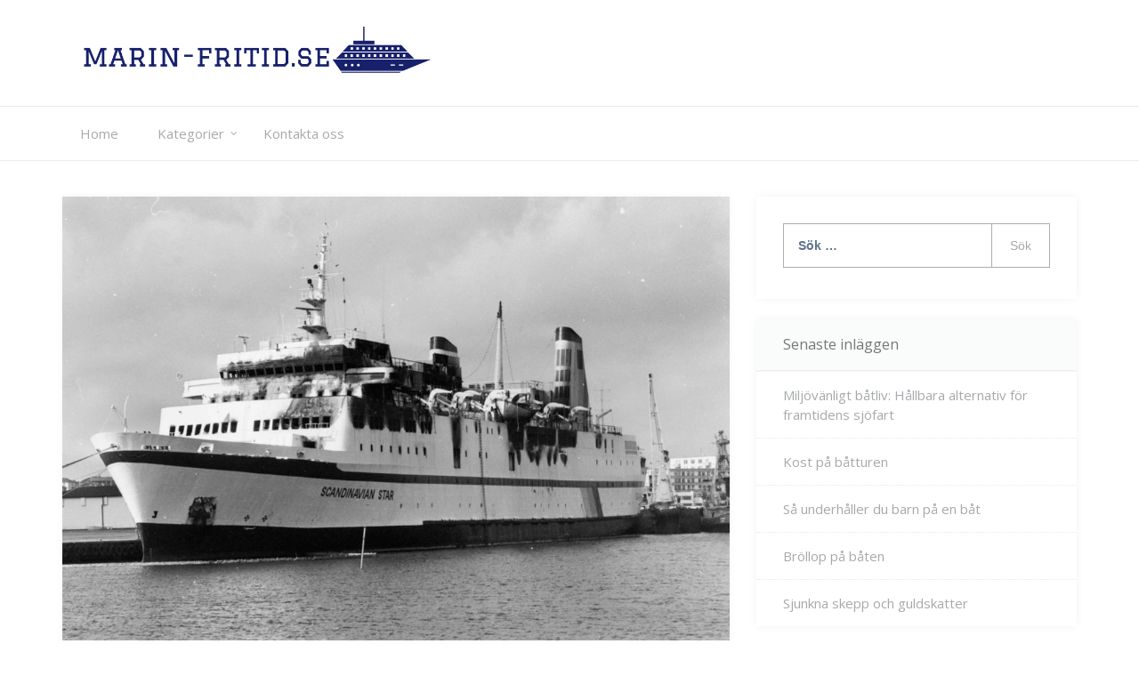

--- FILE ---
content_type: text/html; charset=UTF-8
request_url: https://marin-fritid.se/m-s-scandinavian-star/
body_size: 9983
content:
    <!DOCTYPE html>
		<html lang="sv-SE" class="boxed">
    
<head>

    <meta charset="UTF-8">
	<meta name="viewport" content="width=device-width, initial-scale=1">
	<link rel="profile" href="https://gmpg.org/xfn/11">
    <title>M/S Scandinavian Star</title>
<meta name='robots' content='max-image-preview:large' />
	<style>img:is([sizes="auto" i], [sizes^="auto," i]) { contain-intrinsic-size: 3000px 1500px }</style>
	<link rel='dns-prefetch' href='//fonts.googleapis.com' />
<link rel="alternate" type="application/rss+xml" title=" &raquo; Webbflöde" href="https://marin-fritid.se/feed/" />
<link rel="alternate" type="application/rss+xml" title=" &raquo; Kommentarsflöde" href="https://marin-fritid.se/comments/feed/" />
<link rel="alternate" type="application/rss+xml" title=" &raquo; Kommentarsflöde för M/S Scandinavian Star" href="https://marin-fritid.se/m-s-scandinavian-star/feed/" />
<script type="text/javascript">
/* <![CDATA[ */
window._wpemojiSettings = {"baseUrl":"https:\/\/s.w.org\/images\/core\/emoji\/15.0.3\/72x72\/","ext":".png","svgUrl":"https:\/\/s.w.org\/images\/core\/emoji\/15.0.3\/svg\/","svgExt":".svg","source":{"concatemoji":"https:\/\/marin-fritid.se\/wp-includes\/js\/wp-emoji-release.min.js?ver=6.7.4"}};
/*! This file is auto-generated */
!function(i,n){var o,s,e;function c(e){try{var t={supportTests:e,timestamp:(new Date).valueOf()};sessionStorage.setItem(o,JSON.stringify(t))}catch(e){}}function p(e,t,n){e.clearRect(0,0,e.canvas.width,e.canvas.height),e.fillText(t,0,0);var t=new Uint32Array(e.getImageData(0,0,e.canvas.width,e.canvas.height).data),r=(e.clearRect(0,0,e.canvas.width,e.canvas.height),e.fillText(n,0,0),new Uint32Array(e.getImageData(0,0,e.canvas.width,e.canvas.height).data));return t.every(function(e,t){return e===r[t]})}function u(e,t,n){switch(t){case"flag":return n(e,"\ud83c\udff3\ufe0f\u200d\u26a7\ufe0f","\ud83c\udff3\ufe0f\u200b\u26a7\ufe0f")?!1:!n(e,"\ud83c\uddfa\ud83c\uddf3","\ud83c\uddfa\u200b\ud83c\uddf3")&&!n(e,"\ud83c\udff4\udb40\udc67\udb40\udc62\udb40\udc65\udb40\udc6e\udb40\udc67\udb40\udc7f","\ud83c\udff4\u200b\udb40\udc67\u200b\udb40\udc62\u200b\udb40\udc65\u200b\udb40\udc6e\u200b\udb40\udc67\u200b\udb40\udc7f");case"emoji":return!n(e,"\ud83d\udc26\u200d\u2b1b","\ud83d\udc26\u200b\u2b1b")}return!1}function f(e,t,n){var r="undefined"!=typeof WorkerGlobalScope&&self instanceof WorkerGlobalScope?new OffscreenCanvas(300,150):i.createElement("canvas"),a=r.getContext("2d",{willReadFrequently:!0}),o=(a.textBaseline="top",a.font="600 32px Arial",{});return e.forEach(function(e){o[e]=t(a,e,n)}),o}function t(e){var t=i.createElement("script");t.src=e,t.defer=!0,i.head.appendChild(t)}"undefined"!=typeof Promise&&(o="wpEmojiSettingsSupports",s=["flag","emoji"],n.supports={everything:!0,everythingExceptFlag:!0},e=new Promise(function(e){i.addEventListener("DOMContentLoaded",e,{once:!0})}),new Promise(function(t){var n=function(){try{var e=JSON.parse(sessionStorage.getItem(o));if("object"==typeof e&&"number"==typeof e.timestamp&&(new Date).valueOf()<e.timestamp+604800&&"object"==typeof e.supportTests)return e.supportTests}catch(e){}return null}();if(!n){if("undefined"!=typeof Worker&&"undefined"!=typeof OffscreenCanvas&&"undefined"!=typeof URL&&URL.createObjectURL&&"undefined"!=typeof Blob)try{var e="postMessage("+f.toString()+"("+[JSON.stringify(s),u.toString(),p.toString()].join(",")+"));",r=new Blob([e],{type:"text/javascript"}),a=new Worker(URL.createObjectURL(r),{name:"wpTestEmojiSupports"});return void(a.onmessage=function(e){c(n=e.data),a.terminate(),t(n)})}catch(e){}c(n=f(s,u,p))}t(n)}).then(function(e){for(var t in e)n.supports[t]=e[t],n.supports.everything=n.supports.everything&&n.supports[t],"flag"!==t&&(n.supports.everythingExceptFlag=n.supports.everythingExceptFlag&&n.supports[t]);n.supports.everythingExceptFlag=n.supports.everythingExceptFlag&&!n.supports.flag,n.DOMReady=!1,n.readyCallback=function(){n.DOMReady=!0}}).then(function(){return e}).then(function(){var e;n.supports.everything||(n.readyCallback(),(e=n.source||{}).concatemoji?t(e.concatemoji):e.wpemoji&&e.twemoji&&(t(e.twemoji),t(e.wpemoji)))}))}((window,document),window._wpemojiSettings);
/* ]]> */
</script>
<style id='wp-emoji-styles-inline-css' type='text/css'>

	img.wp-smiley, img.emoji {
		display: inline !important;
		border: none !important;
		box-shadow: none !important;
		height: 1em !important;
		width: 1em !important;
		margin: 0 0.07em !important;
		vertical-align: -0.1em !important;
		background: none !important;
		padding: 0 !important;
	}
</style>
<link rel='stylesheet' id='wp-block-library-css' href='https://marin-fritid.se/wp-includes/css/dist/block-library/style.min.css?ver=6.7.4' type='text/css' media='all' />
<style id='classic-theme-styles-inline-css' type='text/css'>
/*! This file is auto-generated */
.wp-block-button__link{color:#fff;background-color:#32373c;border-radius:9999px;box-shadow:none;text-decoration:none;padding:calc(.667em + 2px) calc(1.333em + 2px);font-size:1.125em}.wp-block-file__button{background:#32373c;color:#fff;text-decoration:none}
</style>
<style id='global-styles-inline-css' type='text/css'>
:root{--wp--preset--aspect-ratio--square: 1;--wp--preset--aspect-ratio--4-3: 4/3;--wp--preset--aspect-ratio--3-4: 3/4;--wp--preset--aspect-ratio--3-2: 3/2;--wp--preset--aspect-ratio--2-3: 2/3;--wp--preset--aspect-ratio--16-9: 16/9;--wp--preset--aspect-ratio--9-16: 9/16;--wp--preset--color--black: #000000;--wp--preset--color--cyan-bluish-gray: #abb8c3;--wp--preset--color--white: #ffffff;--wp--preset--color--pale-pink: #f78da7;--wp--preset--color--vivid-red: #cf2e2e;--wp--preset--color--luminous-vivid-orange: #ff6900;--wp--preset--color--luminous-vivid-amber: #fcb900;--wp--preset--color--light-green-cyan: #7bdcb5;--wp--preset--color--vivid-green-cyan: #00d084;--wp--preset--color--pale-cyan-blue: #8ed1fc;--wp--preset--color--vivid-cyan-blue: #0693e3;--wp--preset--color--vivid-purple: #9b51e0;--wp--preset--gradient--vivid-cyan-blue-to-vivid-purple: linear-gradient(135deg,rgba(6,147,227,1) 0%,rgb(155,81,224) 100%);--wp--preset--gradient--light-green-cyan-to-vivid-green-cyan: linear-gradient(135deg,rgb(122,220,180) 0%,rgb(0,208,130) 100%);--wp--preset--gradient--luminous-vivid-amber-to-luminous-vivid-orange: linear-gradient(135deg,rgba(252,185,0,1) 0%,rgba(255,105,0,1) 100%);--wp--preset--gradient--luminous-vivid-orange-to-vivid-red: linear-gradient(135deg,rgba(255,105,0,1) 0%,rgb(207,46,46) 100%);--wp--preset--gradient--very-light-gray-to-cyan-bluish-gray: linear-gradient(135deg,rgb(238,238,238) 0%,rgb(169,184,195) 100%);--wp--preset--gradient--cool-to-warm-spectrum: linear-gradient(135deg,rgb(74,234,220) 0%,rgb(151,120,209) 20%,rgb(207,42,186) 40%,rgb(238,44,130) 60%,rgb(251,105,98) 80%,rgb(254,248,76) 100%);--wp--preset--gradient--blush-light-purple: linear-gradient(135deg,rgb(255,206,236) 0%,rgb(152,150,240) 100%);--wp--preset--gradient--blush-bordeaux: linear-gradient(135deg,rgb(254,205,165) 0%,rgb(254,45,45) 50%,rgb(107,0,62) 100%);--wp--preset--gradient--luminous-dusk: linear-gradient(135deg,rgb(255,203,112) 0%,rgb(199,81,192) 50%,rgb(65,88,208) 100%);--wp--preset--gradient--pale-ocean: linear-gradient(135deg,rgb(255,245,203) 0%,rgb(182,227,212) 50%,rgb(51,167,181) 100%);--wp--preset--gradient--electric-grass: linear-gradient(135deg,rgb(202,248,128) 0%,rgb(113,206,126) 100%);--wp--preset--gradient--midnight: linear-gradient(135deg,rgb(2,3,129) 0%,rgb(40,116,252) 100%);--wp--preset--font-size--small: 13px;--wp--preset--font-size--medium: 20px;--wp--preset--font-size--large: 36px;--wp--preset--font-size--x-large: 42px;--wp--preset--spacing--20: 0.44rem;--wp--preset--spacing--30: 0.67rem;--wp--preset--spacing--40: 1rem;--wp--preset--spacing--50: 1.5rem;--wp--preset--spacing--60: 2.25rem;--wp--preset--spacing--70: 3.38rem;--wp--preset--spacing--80: 5.06rem;--wp--preset--shadow--natural: 6px 6px 9px rgba(0, 0, 0, 0.2);--wp--preset--shadow--deep: 12px 12px 50px rgba(0, 0, 0, 0.4);--wp--preset--shadow--sharp: 6px 6px 0px rgba(0, 0, 0, 0.2);--wp--preset--shadow--outlined: 6px 6px 0px -3px rgba(255, 255, 255, 1), 6px 6px rgba(0, 0, 0, 1);--wp--preset--shadow--crisp: 6px 6px 0px rgba(0, 0, 0, 1);}:where(.is-layout-flex){gap: 0.5em;}:where(.is-layout-grid){gap: 0.5em;}body .is-layout-flex{display: flex;}.is-layout-flex{flex-wrap: wrap;align-items: center;}.is-layout-flex > :is(*, div){margin: 0;}body .is-layout-grid{display: grid;}.is-layout-grid > :is(*, div){margin: 0;}:where(.wp-block-columns.is-layout-flex){gap: 2em;}:where(.wp-block-columns.is-layout-grid){gap: 2em;}:where(.wp-block-post-template.is-layout-flex){gap: 1.25em;}:where(.wp-block-post-template.is-layout-grid){gap: 1.25em;}.has-black-color{color: var(--wp--preset--color--black) !important;}.has-cyan-bluish-gray-color{color: var(--wp--preset--color--cyan-bluish-gray) !important;}.has-white-color{color: var(--wp--preset--color--white) !important;}.has-pale-pink-color{color: var(--wp--preset--color--pale-pink) !important;}.has-vivid-red-color{color: var(--wp--preset--color--vivid-red) !important;}.has-luminous-vivid-orange-color{color: var(--wp--preset--color--luminous-vivid-orange) !important;}.has-luminous-vivid-amber-color{color: var(--wp--preset--color--luminous-vivid-amber) !important;}.has-light-green-cyan-color{color: var(--wp--preset--color--light-green-cyan) !important;}.has-vivid-green-cyan-color{color: var(--wp--preset--color--vivid-green-cyan) !important;}.has-pale-cyan-blue-color{color: var(--wp--preset--color--pale-cyan-blue) !important;}.has-vivid-cyan-blue-color{color: var(--wp--preset--color--vivid-cyan-blue) !important;}.has-vivid-purple-color{color: var(--wp--preset--color--vivid-purple) !important;}.has-black-background-color{background-color: var(--wp--preset--color--black) !important;}.has-cyan-bluish-gray-background-color{background-color: var(--wp--preset--color--cyan-bluish-gray) !important;}.has-white-background-color{background-color: var(--wp--preset--color--white) !important;}.has-pale-pink-background-color{background-color: var(--wp--preset--color--pale-pink) !important;}.has-vivid-red-background-color{background-color: var(--wp--preset--color--vivid-red) !important;}.has-luminous-vivid-orange-background-color{background-color: var(--wp--preset--color--luminous-vivid-orange) !important;}.has-luminous-vivid-amber-background-color{background-color: var(--wp--preset--color--luminous-vivid-amber) !important;}.has-light-green-cyan-background-color{background-color: var(--wp--preset--color--light-green-cyan) !important;}.has-vivid-green-cyan-background-color{background-color: var(--wp--preset--color--vivid-green-cyan) !important;}.has-pale-cyan-blue-background-color{background-color: var(--wp--preset--color--pale-cyan-blue) !important;}.has-vivid-cyan-blue-background-color{background-color: var(--wp--preset--color--vivid-cyan-blue) !important;}.has-vivid-purple-background-color{background-color: var(--wp--preset--color--vivid-purple) !important;}.has-black-border-color{border-color: var(--wp--preset--color--black) !important;}.has-cyan-bluish-gray-border-color{border-color: var(--wp--preset--color--cyan-bluish-gray) !important;}.has-white-border-color{border-color: var(--wp--preset--color--white) !important;}.has-pale-pink-border-color{border-color: var(--wp--preset--color--pale-pink) !important;}.has-vivid-red-border-color{border-color: var(--wp--preset--color--vivid-red) !important;}.has-luminous-vivid-orange-border-color{border-color: var(--wp--preset--color--luminous-vivid-orange) !important;}.has-luminous-vivid-amber-border-color{border-color: var(--wp--preset--color--luminous-vivid-amber) !important;}.has-light-green-cyan-border-color{border-color: var(--wp--preset--color--light-green-cyan) !important;}.has-vivid-green-cyan-border-color{border-color: var(--wp--preset--color--vivid-green-cyan) !important;}.has-pale-cyan-blue-border-color{border-color: var(--wp--preset--color--pale-cyan-blue) !important;}.has-vivid-cyan-blue-border-color{border-color: var(--wp--preset--color--vivid-cyan-blue) !important;}.has-vivid-purple-border-color{border-color: var(--wp--preset--color--vivid-purple) !important;}.has-vivid-cyan-blue-to-vivid-purple-gradient-background{background: var(--wp--preset--gradient--vivid-cyan-blue-to-vivid-purple) !important;}.has-light-green-cyan-to-vivid-green-cyan-gradient-background{background: var(--wp--preset--gradient--light-green-cyan-to-vivid-green-cyan) !important;}.has-luminous-vivid-amber-to-luminous-vivid-orange-gradient-background{background: var(--wp--preset--gradient--luminous-vivid-amber-to-luminous-vivid-orange) !important;}.has-luminous-vivid-orange-to-vivid-red-gradient-background{background: var(--wp--preset--gradient--luminous-vivid-orange-to-vivid-red) !important;}.has-very-light-gray-to-cyan-bluish-gray-gradient-background{background: var(--wp--preset--gradient--very-light-gray-to-cyan-bluish-gray) !important;}.has-cool-to-warm-spectrum-gradient-background{background: var(--wp--preset--gradient--cool-to-warm-spectrum) !important;}.has-blush-light-purple-gradient-background{background: var(--wp--preset--gradient--blush-light-purple) !important;}.has-blush-bordeaux-gradient-background{background: var(--wp--preset--gradient--blush-bordeaux) !important;}.has-luminous-dusk-gradient-background{background: var(--wp--preset--gradient--luminous-dusk) !important;}.has-pale-ocean-gradient-background{background: var(--wp--preset--gradient--pale-ocean) !important;}.has-electric-grass-gradient-background{background: var(--wp--preset--gradient--electric-grass) !important;}.has-midnight-gradient-background{background: var(--wp--preset--gradient--midnight) !important;}.has-small-font-size{font-size: var(--wp--preset--font-size--small) !important;}.has-medium-font-size{font-size: var(--wp--preset--font-size--medium) !important;}.has-large-font-size{font-size: var(--wp--preset--font-size--large) !important;}.has-x-large-font-size{font-size: var(--wp--preset--font-size--x-large) !important;}
:where(.wp-block-post-template.is-layout-flex){gap: 1.25em;}:where(.wp-block-post-template.is-layout-grid){gap: 1.25em;}
:where(.wp-block-columns.is-layout-flex){gap: 2em;}:where(.wp-block-columns.is-layout-grid){gap: 2em;}
:root :where(.wp-block-pullquote){font-size: 1.5em;line-height: 1.6;}
</style>
<link rel='stylesheet' id='cf7-style-frontend-style-css' href='https://marin-fritid.se/wp-content/plugins/contact-form-7-style/css/frontend.css?ver=3.1.8' type='text/css' media='all' />
<link rel='stylesheet' id='cf7-style-responsive-style-css' href='https://marin-fritid.se/wp-content/plugins/contact-form-7-style/css/responsive.css?ver=3.1.8' type='text/css' media='all' />
<link rel='stylesheet' id='contact-form-7-css' href='https://marin-fritid.se/wp-content/plugins/contact-form-7/includes/css/styles.css?ver=5.1.1' type='text/css' media='all' />
<link rel='stylesheet' id='ezy-googleapis-css' href='//fonts.googleapis.com/css?family=Open+Sans:300,400' type='text/css' media='' />
<link rel='stylesheet' id='font-awesome-css' href='https://marin-fritid.se/wp-content/themes/ezy/assets/framework/Font-Awesome/css/font-awesome.min.css?ver=4.5.0' type='text/css' media='all' />
<link rel='stylesheet' id='bootstrap-css' href='https://marin-fritid.se/wp-content/themes/ezy/assets/framework/bootstrap/css/bootstrap.min.css?ver=4.5.0' type='text/css' media='all' />
<link rel='stylesheet' id='owl-carousel-css' href='https://marin-fritid.se/wp-content/themes/ezy/assets/framework/owl-carousel/owl.carousel.css?ver=4.5.0' type='text/css' media='all' />
<link rel='stylesheet' id='owl-transitions-css' href='https://marin-fritid.se/wp-content/themes/ezy/assets/framework/owl-carousel/owl.transitions.css?ver=4.5.0' type='text/css' media='all' />
<link rel='stylesheet' id='fancybox-css' href='https://marin-fritid.se/wp-content/themes/ezy/assets/framework/fancybox/css/jquery.fancybox.css?ver=4.5.0' type='text/css' media='all' />
<link rel='stylesheet' id='ezy-style-css' href='https://marin-fritid.se/wp-content/themes/ezy/style.css?ver=6.7.4' type='text/css' media='all' />
<style id='ezy-style-inline-css' type='text/css'>
body { font-family: Open Sans, sans-serif; }
</style>
<script type="text/javascript" src="https://marin-fritid.se/wp-includes/js/jquery/jquery.min.js?ver=3.7.1" id="jquery-core-js"></script>
<script type="text/javascript" src="https://marin-fritid.se/wp-includes/js/jquery/jquery-migrate.min.js?ver=3.4.1" id="jquery-migrate-js"></script>
<script type="text/javascript" src="https://marin-fritid.se/wp-content/themes/ezy/assets/framework/bootstrap/js/bootstrap.min.js?ver=4.5.0" id="bootstrap-js"></script>
<script type="text/javascript" src="https://marin-fritid.se/wp-content/themes/ezy/assets/framework/owl-carousel/owl.carousel.min.js?ver=4.5.0" id="owl-carousel-js"></script>
<script type="text/javascript" src="https://marin-fritid.se/wp-content/themes/ezy/assets/framework/fancybox/js/jquery.fancybox.pack.js?ver=4.5.0" id="fancybox-js"></script>
<script type="text/javascript" src="https://marin-fritid.se/wp-content/themes/ezy/assets/framework/sticky-sidebar/theia-sticky-sidebar.js?ver=4.5.0" id="theia-sticky-sidebar-js"></script>
<script type="text/javascript" src="https://marin-fritid.se/wp-content/themes/ezy/assets/js/custom-sticky-sidebar.js?ver=1.0.0" id="ezy-custom-sticky-sidebar-js"></script>
<script type="text/javascript" src="https://marin-fritid.se/wp-content/themes/ezy/assets/js/scripts.js?ver=4.5.0" id="ezy-scripts-js"></script>
<link rel="https://api.w.org/" href="https://marin-fritid.se/wp-json/" /><link rel="alternate" title="JSON" type="application/json" href="https://marin-fritid.se/wp-json/wp/v2/posts/78" /><link rel="EditURI" type="application/rsd+xml" title="RSD" href="https://marin-fritid.se/xmlrpc.php?rsd" />
<meta name="generator" content="WordPress 6.7.4" />
<link rel="canonical" href="https://marin-fritid.se/m-s-scandinavian-star/" />
<link rel='shortlink' href='https://marin-fritid.se/?p=78' />
<link rel="alternate" title="oEmbed (JSON)" type="application/json+oembed" href="https://marin-fritid.se/wp-json/oembed/1.0/embed?url=https%3A%2F%2Fmarin-fritid.se%2Fm-s-scandinavian-star%2F" />
<link rel="pingback" href="https://marin-fritid.se/xmlrpc.php">
<style class='cf7-style' media='screen' type='text/css'>

</style>
<link rel="icon" href="https://marin-fritid.se/wp-content/uploads/sites/318/2019/11/cropped-icon-32x32.png" sizes="32x32" />
<link rel="icon" href="https://marin-fritid.se/wp-content/uploads/sites/318/2019/11/cropped-icon-192x192.png" sizes="192x192" />
<link rel="apple-touch-icon" href="https://marin-fritid.se/wp-content/uploads/sites/318/2019/11/cropped-icon-180x180.png" />
<meta name="msapplication-TileImage" content="https://marin-fritid.se/wp-content/uploads/sites/318/2019/11/cropped-icon-270x270.png" />
		<style type="text/css" id="wp-custom-css">
			.post-content a {
        color: #2D51A3;
        text-decoration: underline;
}
.powered-text, .post-footer-right, .comment-box-wrapper {
        display: none;
}
.wpcf7-form span, .wpcf7-form label, .wpcf7-form input, .wpcf7-form button {
                width:100%;
}
.nav-next .meta-nav, .nav-previous .meta-nav, .post-related h4 {
        font-size: 0px;
}
.nav-previous .meta-nav:after {
        content: 'Tidigare';
        font-size: 14px;
}
.nav-next .meta-nav:after {
        content: 'Nästa';
        font-size: 14px;
}
.post-related h4 {
        content: 'Relaterade Inlägg';
        font-size: 19px;
}
.btn.btn-more{
	font-size:0;
}
.btn.btn-more:before{
	content:'Läs mer';
	font-size:13px;
}		</style>
		
</head>

<body data-rsssl=1 class="post-template-default single single-post postid-78 single-format-standard wp-custom-logo at-sticky-sidebar group-blog right-sidebar">
	<div class="">

		<div id="page">
		<a class="skip-link screen-reader-text" href="#content">Skip to content</a>
	
<header role="header">
			<div class="top-header-logo">
			<div class="container">
				<div class="row">
					<div class="col-sm-8">
						<div class="logo-header-inner col-sm-12">
		                   		                   
		                    <a href="https://marin-fritid.se/"> 
		                    	<a href="https://marin-fritid.se/" class="custom-logo-link" rel="home"><img width="400" height="59" src="https://marin-fritid.se/wp-content/uploads/sites/318/2019/11/cropped-logo.png" class="custom-logo" alt="" decoding="async" srcset="https://marin-fritid.se/wp-content/uploads/sites/318/2019/11/cropped-logo.png 400w, https://marin-fritid.se/wp-content/uploads/sites/318/2019/11/cropped-logo-300x44.png 300w" sizes="(max-width: 400px) 100vw, 400px" /></a>		                    </a>
		                     
						</div>
					</div>
					<div class="col-sm-4">
						<div class="social-links">
														
						</div>
					</div>
				</div>
			</div>
		</div>
	</header>
	
	<div class="header-lower">
    	<div class="container">
    		<!-- Main Menu -->
            <nav class="main-menu">
            	<div class="navbar-header">
                    <!-- Toggle Button -->    	
                    <button type="button" class="navbar-toggle" data-toggle="collapse" data-target=".navbar-collapse">
                    	<span class="sr-only">Toggle navigation</span>
                        <span class="icon-bar"></span>
                        <span class="icon-bar"></span>
                        <span class="icon-bar"></span>
                    </button>
                </div>
                <div class="navbar-collapse collapse clearfix">
					<div class="menu-menu-container"><ul id="menu-menu" class="navigation "><li id="menu-item-92" class="menu-item menu-item-type-custom menu-item-object-custom menu-item-home menu-item-92"><a href="https://marin-fritid.se/">Home</a></li>
<li id="menu-item-94" class="menu-item menu-item-type-custom menu-item-object-custom menu-item-has-children menu-item-94"><a href="#">Kategorier</a>
<ul class="sub-menu">
	<li id="menu-item-95" class="menu-item menu-item-type-taxonomy menu-item-object-category current-post-ancestor current-menu-parent current-post-parent menu-item-95"><a href="https://marin-fritid.se/category/fartygskatastrofer/">Fartygskatastrofer</a></li>
	<li id="menu-item-96" class="menu-item menu-item-type-taxonomy menu-item-object-category menu-item-96"><a href="https://marin-fritid.se/category/beromda-batar/">Berömda båtar</a></li>
	<li id="menu-item-97" class="menu-item menu-item-type-taxonomy menu-item-object-category menu-item-97"><a href="https://marin-fritid.se/category/batar-pa-film/">Båtar på film</a></li>
</ul>
</li>
<li id="menu-item-93" class="menu-item menu-item-type-post_type menu-item-object-page menu-item-93"><a href="https://marin-fritid.se/kontakta-oss/">Kontakta oss</a></li>
</ul></div>				</div><!-- /.navbar-collapse -->
							</nav>
		</div>
	</div>
		<div id="content" class="site-content">
					<div class="container">
			<div class="row">
		
				<div id="primary" class="content-area col-sm-8 col-md-8 right-s-bar ">
		<main id="main" class="site-main" role="main">
			
<article id="post-78" class="post-78 post type-post status-publish format-standard has-post-thumbnail hentry category-fartygskatastrofer">
	<div class="post-wrapper">
		<!--post thumbnal options-->
		<div class="post-thumb">
			<a href="https://marin-fritid.se/m-s-scandinavian-star/">
			 <img width="1024" height="719" src="https://marin-fritid.se/wp-content/uploads/sites/318/2020/05/5-1.jpg" class="attachment-full size-full wp-post-image" alt="" decoding="async" fetchpriority="high" srcset="https://marin-fritid.se/wp-content/uploads/sites/318/2020/05/5-1.jpg 1024w, https://marin-fritid.se/wp-content/uploads/sites/318/2020/05/5-1-300x211.jpg 300w, https://marin-fritid.se/wp-content/uploads/sites/318/2020/05/5-1-768x539.jpg 768w" sizes="(max-width: 1024px) 100vw, 1024px" />			</a>
		</div><!-- .post-thumb-->

		<div class="post-content-wrapper">
			<div class="post-header">
			    <time>
			    								<div class="entry-meta">
								<span class="posted-on"><a href="https://marin-fritid.se/m-s-scandinavian-star/" rel="bookmark"><time class="entry-date published" datetime="2020-05-20T03:28:37+00:00">maj 20, 2020</time><time class="updated" datetime="2019-11-11T13:31:41+00:00">november 11, 2019</time></a></span><span class="byline"> by <span class="author vcard"><a class="url fn n" href="https://marin-fritid.se/author/clara/">clara</a></span></span>							</div><!-- .entry-meta -->
									    </time>
			    <span class="post-tag">
			    				    </span>
			    <span class="post-category">
			    	<a href="https://marin-fritid.se/category/fartygskatastrofer/" title="Post Single">Fartygskatastrofer</a>			    </span>
			</div>
			
			<div class="post-title">
				<h1 class="entry-title">M/S Scandinavian Star</h1>			</div><!-- .entry-header -->

			<div class="post-content">
				<p>Historien om M/S Scandinavian Star är både brokig och förbryllande. Ombord olycksnatten den 7 april 1990 fanns 99 besättningsmän och 383 passagerare. Majoriteten var pensionärer och barnfamiljer. Totalt omkom 159 människor, men bara två av de omkomna var besättningsmedlemmar.</p>
<h2>M/S Massalia</h2>
<p>Innan fartyget sattes i trafik i Norden tillhörde det ett karibiskt rederi under namnet M/S Massalia och var i bedrövligt skick. 1990 började det omdöpta fartyget sin rutt över Nordsjön mellan Norge och Danmark. Sex dagar efter köpet eldhärjades det under mystiska omständigheter.</p>
<h2>Brandnatten</h2>
<p>Vid tvåtiden på natten den 7 april upptäcktes den första branden i en skräphög på fjärde däck. Besättningen var ny och helt utan erfarenhet. Med end<img src='https://marin-fritid.se/wp-content/uploads/sites/318/2020/05/5-2.jpg' style='max-height:250px;float:right; margin:10px; margin-bottom:20px;'>ast ett par dagars skeppsträning och ingen brandövning stod de handfallna. Branden släcktes av några driftiga passagerare och inrapporterades. Strax efteråt började det brinna på tredje däck, men den här gången hann elden sprida sig ordentligt innan det undermåliga brandlarmet sattes igång. Tjugo minuter senare var branden bortom all kontroll. Personalen nödanropade Norge och meddelade att de var på väg att sjösätta livbåtarna.</p>
<h2>Mordbrand och sabotage</h2>
<p>Bara någon vecka innan sabotaget hade fartyget försäkrats till skyhöga belopp. 2016 uttalade fartygsinspektören för <a href="https://www.dn.se/nyheter/besattningsman-antande-scandinavian-star/">den danska sjöfartsstyrelsen</a> sin övertygelse att någon ur besättningen hade anlagt bränderna.</p>
<time class='found-date' style='display: none' datetime='2020-05-20'>2020-05-20</time>			</div><!-- .entry-content -->
			<div class="post-order">
				
	<nav class="navigation post-navigation" aria-label="Inlägg">
		<h2 class="screen-reader-text">Inläggsnavigering</h2>
		<div class="nav-links"><div class="nav-previous"><a href="https://marin-fritid.se/hur-fungerar-fiskebatar/" rel="prev"><span class="meta-nav" aria-hidden="true">Previous</span> <span class="screen-reader-text">Previous post:</a></div><div class="nav-next"><a href="https://marin-fritid.se/queen-elizabeth-2/" rel="next"><span class="meta-nav" aria-hidden="true">Next</span> <span class="screen-reader-text">Next post:</a></div></div>
	</nav>            <div class="post-related">
                <h4>Related Posts</h4>
                <div class="row">
                                             <div class="col-sm-6 id="post-54" class="post-54 post type-post status-publish format-standard has-post-thumbnail hentry category-fartygskatastrofer"">
                                <div class="related-wrapper ">
                                    <a href="https://marin-fritid.se/m-s-costa-concordia/">
                                    <div class="related-wrapper-content">
                                        <h2 class="pro_post_title">M/S Costa Concordia</h2>
                                        <div class="post-date">
                                            december 15, 2019                                        </div>
                                    </div>    
                                   <!--post thumbnal options-->
                                                                        <figure>
                                        <img width="1024" height="680" src="https://marin-fritid.se/wp-content/uploads/sites/318/2019/12/4-2.jpg" class="attachment-full size-full wp-post-image" alt="" decoding="async" srcset="https://marin-fritid.se/wp-content/uploads/sites/318/2019/12/4-2.jpg 1024w, https://marin-fritid.se/wp-content/uploads/sites/318/2019/12/4-2-300x199.jpg 300w, https://marin-fritid.se/wp-content/uploads/sites/318/2019/12/4-2-768x510.jpg 768w" sizes="(max-width: 1024px) 100vw, 1024px" />                                    </figure><!-- .post-thumb-->
                                                                    </a>
                                </div>
                        </div><!-- #post-## -->
                                             <div class="col-sm-6 id="post-21" class="post-21 post type-post status-publish format-standard has-post-thumbnail hentry category-fartygskatastrofer"">
                                <div class="related-wrapper ">
                                    <a href="https://marin-fritid.se/rms-titanic/">
                                    <div class="related-wrapper-content">
                                        <h2 class="pro_post_title">RMS Titanic</h2>
                                        <div class="post-date">
                                            november 26, 2019                                        </div>
                                    </div>    
                                   <!--post thumbnal options-->
                                                                        <figure>
                                        <img width="1024" height="753" src="https://marin-fritid.se/wp-content/uploads/sites/318/2019/11/1-1.jpg" class="attachment-full size-full wp-post-image" alt="" decoding="async" srcset="https://marin-fritid.se/wp-content/uploads/sites/318/2019/11/1-1.jpg 1024w, https://marin-fritid.se/wp-content/uploads/sites/318/2019/11/1-1-300x221.jpg 300w, https://marin-fritid.se/wp-content/uploads/sites/318/2019/11/1-1-768x565.jpg 768w" sizes="(max-width: 1024px) 100vw, 1024px" />                                    </figure><!-- .post-thumb-->
                                                                    </a>
                                </div>
                        </div><!-- #post-## -->
                                    </div>
            </div>
            			</div>
		</div>
	</div>
</article><!-- #post-## -->					<div class-"clearfix"></div>
					<div class="comment-box-wrapper">
	<div id="comments" class="comments-area">
			<div id="respond" class="comment-respond">
		<h3 id="reply-title" class="comment-reply-title">Lämna ett svar <small><a rel="nofollow" id="cancel-comment-reply-link" href="/m-s-scandinavian-star/#respond" style="display:none;">Avbryt svar</a></small></h3><form action="https://marin-fritid.se/wp-comments-post.php" method="post" id="commentform" class="comment-form" novalidate><p class="comment-notes"><span id="email-notes">Din e-postadress kommer inte publiceras.</span> <span class="required-field-message">Obligatoriska fält är märkta <span class="required">*</span></span></p><p class="comment-form-comment"><label for="comment">Kommentar <span class="required">*</span></label> <textarea id="comment" name="comment" cols="45" rows="8" maxlength="65525" required></textarea></p><p class="comment-form-author"><label for="author">Namn <span class="required">*</span></label> <input id="author" name="author" type="text" value="" size="30" maxlength="245" autocomplete="name" required /></p>
<p class="comment-form-email"><label for="email">E-postadress <span class="required">*</span></label> <input id="email" name="email" type="email" value="" size="30" maxlength="100" aria-describedby="email-notes" autocomplete="email" required /></p>
<p class="comment-form-url"><label for="url">Webbplats</label> <input id="url" name="url" type="url" value="" size="30" maxlength="200" autocomplete="url" /></p>
<p class="comment-form-cookies-consent"><input id="wp-comment-cookies-consent" name="wp-comment-cookies-consent" type="checkbox" value="yes" /> <label for="wp-comment-cookies-consent">Spara mitt namn, min e-postadress och webbplats i denna webbläsare till nästa gång jag skriver en kommentar.</label></p>
<p class="form-submit"><input name="submit" type="submit" id="submit" class="submit" value="Publicera kommentar" /> <input type='hidden' name='comment_post_ID' value='78' id='comment_post_ID' />
<input type='hidden' name='comment_parent' id='comment_parent' value='0' />
</p></form>	</div><!-- #respond -->
		</div><!-- #comments -->
</div>

						</main><!-- #main -->
	</div><!-- #primary -->
<aside id="secondary" class="col-sm-4 col-md-4 widget-area left-s-bar" role="complementary">

	<section id="search-2" class="widget widget_search"><form role="search" method="get" class="search-form" action="https://marin-fritid.se/">
				<label>
					<span class="screen-reader-text">Sök efter:</span>
					<input type="search" class="search-field" placeholder="Sök …" value="" name="s" />
				</label>
				<input type="submit" class="search-submit" value="Sök" />
			</form></section>
		<section id="recent-posts-2" class="widget widget_recent_entries">
		<h2 class="widget-title"><span>Senaste inläggen</span></h2>
		<ul>
											<li>
					<a href="https://marin-fritid.se/miljovanligt-batliv-hallbara-alternativ-for-framtidens-sjofart/">Miljövänligt båtliv: Hållbara alternativ för framtidens sjöfart</a>
									</li>
											<li>
					<a href="https://marin-fritid.se/kost-pa-batturen/">Kost på båtturen</a>
									</li>
											<li>
					<a href="https://marin-fritid.se/sa-underhaller-du-barn-pa-en-bat/">Så underhåller du barn på en båt</a>
									</li>
											<li>
					<a href="https://marin-fritid.se/brollop-pa-baten/">Bröllop på båten</a>
									</li>
											<li>
					<a href="https://marin-fritid.se/sjunkna-skepp-och-guldskatter/">Sjunkna skepp och guldskatter</a>
									</li>
					</ul>

		</section><section id="categories-2" class="widget widget_categories"><h2 class="widget-title"><span>Kategorier</span></h2>
			<ul>
					<li class="cat-item cat-item-8"><a href="https://marin-fritid.se/category/batar-pa-film/">Båtar på film</a>
</li>
	<li class="cat-item cat-item-7"><a href="https://marin-fritid.se/category/beromda-batar/">Berömda båtar</a>
</li>
	<li class="cat-item cat-item-6"><a href="https://marin-fritid.se/category/fartygskatastrofer/">Fartygskatastrofer</a>
</li>
			</ul>

			</section>
</aside><!-- #secondary -->

    		</div><!-- #row -->
		</div><!-- #container -->
	</div><!-- #content -->
    	<footer id="colophon" class="site-footer top-footer-widget" role="contentinfo">
		<div class="top-footer">
			<div class="container">
				<div class="row">
					
				
					<div class="col-md-3">
						<section id="calendar-2" class="widget widget_calendar"><h2 class="widget-title"><span>Kalender</span></h2><div id="calendar_wrap" class="calendar_wrap"><table id="wp-calendar" class="wp-calendar-table">
	<caption>januari 2026</caption>
	<thead>
	<tr>
		<th scope="col" title="måndag">M</th>
		<th scope="col" title="tisdag">T</th>
		<th scope="col" title="onsdag">O</th>
		<th scope="col" title="torsdag">T</th>
		<th scope="col" title="fredag">F</th>
		<th scope="col" title="lördag">L</th>
		<th scope="col" title="söndag">S</th>
	</tr>
	</thead>
	<tbody>
	<tr>
		<td colspan="3" class="pad">&nbsp;</td><td>1</td><td>2</td><td>3</td><td>4</td>
	</tr>
	<tr>
		<td>5</td><td>6</td><td>7</td><td>8</td><td>9</td><td>10</td><td>11</td>
	</tr>
	<tr>
		<td>12</td><td>13</td><td>14</td><td>15</td><td>16</td><td>17</td><td>18</td>
	</tr>
	<tr>
		<td>19</td><td>20</td><td>21</td><td id="today">22</td><td>23</td><td>24</td><td>25</td>
	</tr>
	<tr>
		<td>26</td><td>27</td><td>28</td><td>29</td><td>30</td><td>31</td>
		<td class="pad" colspan="1">&nbsp;</td>
	</tr>
	</tbody>
	</table><nav aria-label="Föregående och nästa månad" class="wp-calendar-nav">
		<span class="wp-calendar-nav-prev"><a href="https://marin-fritid.se/2025/03/">&laquo; mar</a></span>
		<span class="pad">&nbsp;</span>
		<span class="wp-calendar-nav-next">&nbsp;</span>
	</nav></div></section>					</div>
				
					<div class="col-md-3">
						
		<section id="recent-posts-3" class="widget widget_recent_entries">
		<h2 class="widget-title"><span>Senaste inläggen</span></h2>
		<ul>
											<li>
					<a href="https://marin-fritid.se/miljovanligt-batliv-hallbara-alternativ-for-framtidens-sjofart/">Miljövänligt båtliv: Hållbara alternativ för framtidens sjöfart</a>
									</li>
											<li>
					<a href="https://marin-fritid.se/kost-pa-batturen/">Kost på båtturen</a>
									</li>
											<li>
					<a href="https://marin-fritid.se/sa-underhaller-du-barn-pa-en-bat/">Så underhåller du barn på en båt</a>
									</li>
											<li>
					<a href="https://marin-fritid.se/brollop-pa-baten/">Bröllop på båten</a>
									</li>
											<li>
					<a href="https://marin-fritid.se/sjunkna-skepp-och-guldskatter/">Sjunkna skepp och guldskatter</a>
									</li>
					</ul>

		</section>					</div>
				
					<div class="col-md-3">
						<section id="categories-3" class="widget widget_categories"><h2 class="widget-title"><span>Kategorier</span></h2>
			<ul>
					<li class="cat-item cat-item-8"><a href="https://marin-fritid.se/category/batar-pa-film/">Båtar på film</a>
</li>
	<li class="cat-item cat-item-7"><a href="https://marin-fritid.se/category/beromda-batar/">Berömda båtar</a>
</li>
	<li class="cat-item cat-item-6"><a href="https://marin-fritid.se/category/fartygskatastrofer/">Fartygskatastrofer</a>
</li>
			</ul>

			</section>					</div>
				
					<div class="col-md-3">
						<section id="media_gallery-2" class="widget widget_media_gallery"><h2 class="widget-title"><span>Galleri</span></h2><div id='gallery-1' class='gallery galleryid-78 gallery-columns-3 gallery-size-thumbnail'><figure class='gallery-item'>
			<div class='gallery-icon landscape'>
				<a href='https://marin-fritid.se/m-s-costa-concordia/4-3/'><img width="150" height="150" src="https://marin-fritid.se/wp-content/uploads/sites/318/2019/12/4-3-150x150.jpg" class="attachment-thumbnail size-thumbnail" alt="" decoding="async" loading="lazy" /></a>
			</div></figure><figure class='gallery-item'>
			<div class='gallery-icon landscape'>
				<a href='https://marin-fritid.se/hms-endeavor/9-3/'><img width="150" height="150" src="https://marin-fritid.se/wp-content/uploads/sites/318/2020/02/9-3-150x150.jpg" class="attachment-thumbnail size-thumbnail" alt="" decoding="async" loading="lazy" /></a>
			</div></figure><figure class='gallery-item'>
			<div class='gallery-icon landscape'>
				<a href='https://marin-fritid.se/symphony-of-the-seas/6-1/'><img width="150" height="150" src="https://marin-fritid.se/wp-content/uploads/sites/318/2019/09/6-1-150x150.jpg" class="attachment-thumbnail size-thumbnail" alt="" decoding="async" loading="lazy" /></a>
			</div></figure><figure class='gallery-item'>
			<div class='gallery-icon landscape'>
				<a href='https://marin-fritid.se/below/15-3/'><img width="150" height="150" src="https://marin-fritid.se/wp-content/uploads/sites/318/2020/07/15-3-150x150.jpg" class="attachment-thumbnail size-thumbnail" alt="" decoding="async" loading="lazy" /></a>
			</div></figure><figure class='gallery-item'>
			<div class='gallery-icon landscape'>
				<a href='https://marin-fritid.se/below/15-1/'><img width="150" height="150" src="https://marin-fritid.se/wp-content/uploads/sites/318/2020/07/15-1-150x150.jpg" class="attachment-thumbnail size-thumbnail" alt="" decoding="async" loading="lazy" /></a>
			</div></figure><figure class='gallery-item'>
			<div class='gallery-icon landscape'>
				<a href='https://marin-fritid.se/queen-elizabeth-2/10-1/'><img width="150" height="150" src="https://marin-fritid.se/wp-content/uploads/sites/318/2020/06/10-1-150x150.jpg" class="attachment-thumbnail size-thumbnail" alt="" decoding="async" loading="lazy" /></a>
			</div></figure>
		</div>
</section>					</div>
					

				</div>
			</div>
		</div>
	
		<div class="site-info">
			<span class="copy-right-text">
				&copy; All Right Reserved				
			</span>
			<div class="powered-text">
			<a href="https://wordpress.org/">Proudly powered by WordPress</a>
			<span class="sep"> | </span>
			Theme: Ezy by <a href="https://www.canyonthemes.com" target="_blank">Canyon Themes</a>.			</div>
			        <a id="toTop" href="#" class="scrolltop" title="Go to Top">
            <i class="fa fa-angle-double-up"></i>
        </a>
    		</div><!-- .site-info -->
		</footer><!-- #colophon -->
	</div><!-- #page -->
<script type="text/javascript" src="https://marin-fritid.se/wp-content/plugins/contact-form-7-style/js/frontend-min.js?ver=3.1.8" id="cf7-style-frontend-script-js"></script>
<script type="text/javascript" id="contact-form-7-js-extra">
/* <![CDATA[ */
var wpcf7 = {"apiSettings":{"root":"https:\/\/marin-fritid.se\/wp-json\/contact-form-7\/v1","namespace":"contact-form-7\/v1"}};
/* ]]> */
</script>
<script type="text/javascript" src="https://marin-fritid.se/wp-content/plugins/contact-form-7/includes/js/scripts.js?ver=5.1.1" id="contact-form-7-js"></script>
<script type="text/javascript" src="https://marin-fritid.se/wp-content/themes/ezy/assets/js/navigation.js?ver=20151215" id="ezy-navigation-js"></script>
<script type="text/javascript" src="https://marin-fritid.se/wp-includes/js/comment-reply.min.js?ver=6.7.4" id="comment-reply-js" async="async" data-wp-strategy="async"></script>
<theme-name style='display: none;'>ezy</theme-name></div>

</body>
</html>
